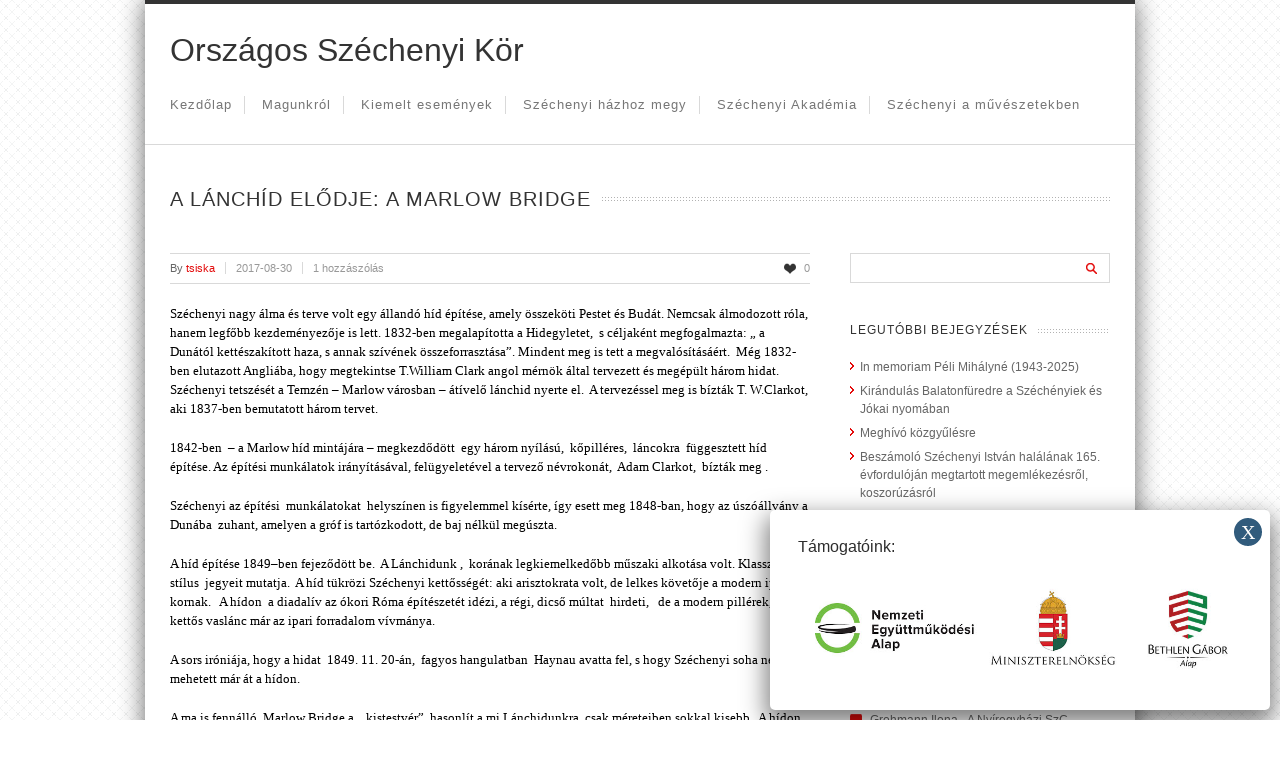

--- FILE ---
content_type: text/html; charset=UTF-8
request_url: http://www.szechenyi-kor.hu/a-lanchid-elodje-a-marlow-bridge/
body_size: 14548
content:

<!doctype html>
<html lang="hu">
<!--
##########################################################################################

NEVADA THEME BY UNITED THEMES 
WWW.UNITEDTHEMES.COM

NEVADA THEME DESIGNED BY MARCEL MOERKENS
NEVADA THEME DEVELOPED BY MARCEL MOERKENS & MATTHIAS NETTEKOVEN

POWERED BY UNITED THEMES - WEB DEVELOPMENT FORGE EST.2011

COPYRIGHT 2011 - 2015 ALL RIGHTS RESERVED BY UNITED THEMES

##########################################################################################
-->
<head>
<meta charset="UTF-8" />

<title>A Lánchíd elődje: a Marlow Bridge | Országos Széchenyi Kör</title>


<!--[if lte IE 8]>
  <link rel="stylesheet" href="http://www.szechenyi-kor.hu/wp-content/themes/nevada/css/ie8.css" media="screen" />
<![endif]-->

<!--[if IE]>
	<script src="http://html5shiv.googlecode.com/svn/trunk/html5.js"></script>
<![endif]-->

<!--[if IE 9]>
    <script src="http://css3-mediaqueries-js.googlecode.com/svn/trunk/css3-mediaqueries.js"></script>
<![endif]-->


<!-- Mobile Specific Metas
================================================== -->

<meta name="viewport" content="width=device-width, initial-scale=1, maximum-scale=1" /> 

<!-- Favicons
================================================== -->

<link rel="shortcut icon" href="http://www.szechenyi-kor.hu/wp-content/uploads/2018/03/favicon_32.png">

<link rel="apple-touch-icon" href="http://www.szechenyi-kor.hu/wp-content/uploads/2018/03/favicon_57.png">
<link rel="apple-touch-icon" sizes="72x72" href="http://www.szechenyi-kor.hu/wp-content/uploads/2018/03/favicon_72.png" />
<link rel="apple-touch-icon" sizes="114x114" href="http://www.szechenyi-kor.hu/wp-content/uploads/2018/03/favicon_114.png" />

<link rel="pingback" href="http://www.szechenyi-kor.hu/xmlrpc.php" />

<meta name='robots' content='max-image-preview:large' />
<link rel='dns-prefetch' href='//s.w.org' />
<link rel="alternate" type="application/rss+xml" title="Országos Széchenyi Kör &raquo; hírcsatorna" href="http://www.szechenyi-kor.hu/feed/" />
<link rel="alternate" type="application/rss+xml" title="Országos Széchenyi Kör &raquo; hozzászólás hírcsatorna" href="http://www.szechenyi-kor.hu/comments/feed/" />
<link rel="alternate" type="application/rss+xml" title="Országos Széchenyi Kör &raquo; A Lánchíd elődje: a Marlow Bridge hozzászólás hírcsatorna" href="http://www.szechenyi-kor.hu/a-lanchid-elodje-a-marlow-bridge/feed/" />
		<script type="text/javascript">
			window._wpemojiSettings = {"baseUrl":"https:\/\/s.w.org\/images\/core\/emoji\/13.0.1\/72x72\/","ext":".png","svgUrl":"https:\/\/s.w.org\/images\/core\/emoji\/13.0.1\/svg\/","svgExt":".svg","source":{"concatemoji":"http:\/\/www.szechenyi-kor.hu\/wp-includes\/js\/wp-emoji-release.min.js?ver=5.7.14"}};
			!function(e,a,t){var n,r,o,i=a.createElement("canvas"),p=i.getContext&&i.getContext("2d");function s(e,t){var a=String.fromCharCode;p.clearRect(0,0,i.width,i.height),p.fillText(a.apply(this,e),0,0);e=i.toDataURL();return p.clearRect(0,0,i.width,i.height),p.fillText(a.apply(this,t),0,0),e===i.toDataURL()}function c(e){var t=a.createElement("script");t.src=e,t.defer=t.type="text/javascript",a.getElementsByTagName("head")[0].appendChild(t)}for(o=Array("flag","emoji"),t.supports={everything:!0,everythingExceptFlag:!0},r=0;r<o.length;r++)t.supports[o[r]]=function(e){if(!p||!p.fillText)return!1;switch(p.textBaseline="top",p.font="600 32px Arial",e){case"flag":return s([127987,65039,8205,9895,65039],[127987,65039,8203,9895,65039])?!1:!s([55356,56826,55356,56819],[55356,56826,8203,55356,56819])&&!s([55356,57332,56128,56423,56128,56418,56128,56421,56128,56430,56128,56423,56128,56447],[55356,57332,8203,56128,56423,8203,56128,56418,8203,56128,56421,8203,56128,56430,8203,56128,56423,8203,56128,56447]);case"emoji":return!s([55357,56424,8205,55356,57212],[55357,56424,8203,55356,57212])}return!1}(o[r]),t.supports.everything=t.supports.everything&&t.supports[o[r]],"flag"!==o[r]&&(t.supports.everythingExceptFlag=t.supports.everythingExceptFlag&&t.supports[o[r]]);t.supports.everythingExceptFlag=t.supports.everythingExceptFlag&&!t.supports.flag,t.DOMReady=!1,t.readyCallback=function(){t.DOMReady=!0},t.supports.everything||(n=function(){t.readyCallback()},a.addEventListener?(a.addEventListener("DOMContentLoaded",n,!1),e.addEventListener("load",n,!1)):(e.attachEvent("onload",n),a.attachEvent("onreadystatechange",function(){"complete"===a.readyState&&t.readyCallback()})),(n=t.source||{}).concatemoji?c(n.concatemoji):n.wpemoji&&n.twemoji&&(c(n.twemoji),c(n.wpemoji)))}(window,document,window._wpemojiSettings);
		</script>
		<style type="text/css">
img.wp-smiley,
img.emoji {
	display: inline !important;
	border: none !important;
	box-shadow: none !important;
	height: 1em !important;
	width: 1em !important;
	margin: 0 .07em !important;
	vertical-align: -0.1em !important;
	background: none !important;
	padding: 0 !important;
}
</style>
	<link rel='stylesheet' id='theme-css'  href='http://www.szechenyi-kor.hu/wp-content/themes/nevada/style.css?ver=1.8.6' type='text/css' media='screen, projection' />
<link rel='stylesheet' id='layout-css'  href='http://www.szechenyi-kor.hu/wp-content/themes/nevada/layout.css?ver=1.8.6' type='text/css' media='screen, projection' />
<link rel='stylesheet' id='color-css'  href='http://www.szechenyi-kor.hu/wp-content/themes/nevada/css/colors/red.css?ver=1.8.6' type='text/css' media='screen, projection' />
<link rel='stylesheet' id='responsive-css'  href='http://www.szechenyi-kor.hu/wp-content/themes/nevada/responsive.css?ver=1.8.6' type='text/css' media='screen, projection' />
<link rel='stylesheet' id='formalize-css'  href='http://www.szechenyi-kor.hu/wp-content/themes/nevada/formalize.css?ver=1.8.6' type='text/css' media='screen, projection' />
<link rel='stylesheet' id='superfish-css'  href='http://www.szechenyi-kor.hu/wp-content/themes/nevada/superfish.css?ver=1.8.6' type='text/css' media='screen, projection' />
<link rel='stylesheet' id='prettyphoto-css'  href='http://www.szechenyi-kor.hu/wp-content/themes/nevada/css/prettyPhoto.css?ver=1.8.6' type='text/css' media='screen, projection' />
<link rel='stylesheet' id='nonverblaster-css'  href='http://www.szechenyi-kor.hu/wp-content/themes/nevada/css/nonverblaster.css?ver=1.8.6' type='text/css' media='screen, projection' />
<link rel='stylesheet' id='flexslider-css'  href='http://www.szechenyi-kor.hu/wp-content/themes/nevada/css/flexslider.css?ver=1.0' type='text/css' media='all' />
<link rel='stylesheet' id='wp-block-library-css'  href='http://www.szechenyi-kor.hu/wp-includes/css/dist/block-library/style.min.css?ver=5.7.14' type='text/css' media='all' />
<link rel='stylesheet' id='rs-plugin-settings-css'  href='http://www.szechenyi-kor.hu/wp-content/plugins/revslider/public/assets/css/settings.css?ver=5.1.6' type='text/css' media='all' />
<style id='rs-plugin-settings-inline-css' type='text/css'>
#rs-demo-id {}
</style>
<link rel='stylesheet' id='popup-maker-site-css'  href='//www.szechenyi-kor.hu/wp-content/uploads/pum/pum-site-styles.css?generated=1734349172&#038;ver=1.20.3' type='text/css' media='all' />
<link rel='stylesheet' id='nextgen_widgets_style-css'  href='http://www.szechenyi-kor.hu/wp-content/plugins/nextgen-gallery/products/photocrati_nextgen/modules/widget/static/widgets.css?ver=3.11' type='text/css' media='all' />
<link rel='stylesheet' id='nextgen_basic_thumbnails_style-css'  href='http://www.szechenyi-kor.hu/wp-content/plugins/nextgen-gallery/products/photocrati_nextgen/modules/nextgen_basic_gallery/static/thumbnails/nextgen_basic_thumbnails.css?ver=3.11' type='text/css' media='all' />
<link rel='stylesheet' id='nextgen_basic_slideshow_style-css'  href='http://www.szechenyi-kor.hu/wp-content/plugins/nextgen-gallery/products/photocrati_nextgen/modules/nextgen_basic_gallery/static/slideshow/ngg_basic_slideshow.css?ver=3.11' type='text/css' media='all' />
<script type='text/javascript' src='http://www.szechenyi-kor.hu/wp-includes/js/jquery/jquery.min.js?ver=3.5.1' id='jquery-core-js'></script>
<script type='text/javascript' src='http://www.szechenyi-kor.hu/wp-includes/js/jquery/jquery-migrate.min.js?ver=3.3.2' id='jquery-migrate-js'></script>
<script type='text/javascript' src='http://www.szechenyi-kor.hu/wp-includes/js/swfobject.js?ver=2.2-20120417' id='swfobject-js'></script>
<script type='text/javascript' src='http://www.szechenyi-kor.hu/wp-content/plugins/revslider/public/assets/js/jquery.themepunch.tools.min.js?ver=5.1.6' id='tp-tools-js'></script>
<script type='text/javascript' src='http://www.szechenyi-kor.hu/wp-content/plugins/revslider/public/assets/js/jquery.themepunch.revolution.min.js?ver=5.1.6' id='revmin-js'></script>
<link rel="https://api.w.org/" href="http://www.szechenyi-kor.hu/wp-json/" /><link rel="alternate" type="application/json" href="http://www.szechenyi-kor.hu/wp-json/wp/v2/posts/2704" /><link rel="EditURI" type="application/rsd+xml" title="RSD" href="http://www.szechenyi-kor.hu/xmlrpc.php?rsd" />
<link rel="wlwmanifest" type="application/wlwmanifest+xml" href="http://www.szechenyi-kor.hu/wp-includes/wlwmanifest.xml" /> 
<meta name="generator" content="WordPress 5.7.14" />
<link rel="canonical" href="http://www.szechenyi-kor.hu/a-lanchid-elodje-a-marlow-bridge/" />
<link rel='shortlink' href='http://www.szechenyi-kor.hu/?p=2704' />
<link rel="alternate" type="application/json+oembed" href="http://www.szechenyi-kor.hu/wp-json/oembed/1.0/embed?url=http%3A%2F%2Fwww.szechenyi-kor.hu%2Fa-lanchid-elodje-a-marlow-bridge%2F" />
<link rel="alternate" type="text/xml+oembed" href="http://www.szechenyi-kor.hu/wp-json/oembed/1.0/embed?url=http%3A%2F%2Fwww.szechenyi-kor.hu%2Fa-lanchid-elodje-a-marlow-bridge%2F&#038;format=xml" />
<style type="text/css">#wrap #content {float: left;}#wrap #sidebar {float: right;}#wrap #sidebar .widget-container {margin-left: 20px;margin-right: 0px;}#wrap #sidebar_second {float:left;}#wrap #sidebar_second .widget-container {margin-right: 20px;margin-left: 0px;}body {color:#666666;font-size:13px;font-family:"HelveticaNeue","Helvetica Neue",Helvetica,Arial,sans-serif;font-weight:normal;font-style:normal;}#navigation ul li a {color:#777777;font-size:13px !important;font-family:"HelveticaNeue","Helvetica Neue",Helvetica,Arial,sans-serif !important;font-weight:normal !important;font-style:normal !important;text-transform:none !important;}#navigation ul.sub-menu li a {color:#ffffff;font-size:12px !important;font-family:"HelveticaNeue","Helvetica Neue",Helvetica,Arial,sans-serif !important;font-weight:normal !important;font-style:normal !important;text-transform:none !important;}h1 { font-family: "Lucida Sans Unicode", "Lucida Grande", sans-serif; font-size: 24px;}h2 { font-family: "Lucida Sans Unicode", "Lucida Grande", sans-serif;font-size: 20px;}h3 { font-family: "Lucida Sans Unicode", "Lucida Grande", sans-serif;font-size: 18px;}h4 { font-family: "Lucida Sans Unicode", "Lucida Grande", sans-serif;font-size: 16px;}h5 { font-family: "Lucida Sans Unicode", "Lucida Grande", sans-serif;font-size: 14px;}h6 { font-family: "Lucida Sans Unicode", "Lucida Grande", sans-serif;font-size: 12px;}h1, h2, h3, h4, h5, h6 {color: #333333;} h1, h2, h3, h4, h5, h6 {font-weight: 100;font-style: normal; }.tp-caption.themecolor_background {background-color: #e30b0b;}.tp-caption.themecolor_normal {color: #e30b0b;}.tp-caption.themecolor_small {color: #e30b0b;}</style><style type="text/css">.recentcomments a{display:inline !important;padding:0 !important;margin:0 !important;}</style><meta name="generator" content="Powered by Slider Revolution 5.1.6 - responsive, Mobile-Friendly Slider Plugin for WordPress with comfortable drag and drop interface." />
    
	
		
	<style type="text/css">	
	
	body { background: url(http://www.szechenyi-kor.hu/wp-content/themes/nevada/images/pattern/4.png) repeat; }				#wrap {
			padding:0;
			margin:0 auto;
			position:relative;
            -webkit-box-shadow: 0 0 25px rgba(0, 0, 0, 0.6);  
    		-moz-box-shadow: 0 0 25px rgba(0, 0, 0, 0.6);
   			-ms-box-shadow: 0 0 25px rgba(0, 0, 0, 0.6);
			-o-box-shadow: 0 0 25px rgba(0, 0, 0, 0.6);
    		box-shadow: 0 0 25px rgba(0, 0, 0, 0.6);
            width:990px;
		}
        
       
		#lambda-featured-header { 
			max-width:100%; 
			margin: 0 auto; 
		}
		
						
	</style>

</head>

<body class="post-template-default single single-post postid-2704 single-format-standard">

<!-- to top button -->
<div id="toTop">Go to Top</div>
<!-- end to top button -->
	
	    
    
	<div id="wrap" class="container clearfix" data-role="page">
		
	    
    
    	<div class="container">
        	<div id="nevada-small-cart">
				 
            </div>  
        </div>
	
	<header id="header" class="fluid clearfix" data-role="header">
	<div class="container">    
    			
		        
                
		<div id="logo"><h1>
								<a href="http://www.szechenyi-kor.hu/" title="Országos Széchenyi Kör">Országos Széchenyi Kör</a>
							</h1></div>        
       		
		            
            
        	<div class="h-right" style="margin-top:0px">
        		 	
                    <!-- Tagline -->		
									                     
                    <span class="top-header-tagline">  
                        						
                    </span><!-- Top Header Tagline -->					
            		
						
                    
                    
                    
                    <!-- Social Icons -->                  
                        
										
					<!-- /Social Icons -->
					
            
        </div>
      </div>  
      
	</header><!--/#header-->
        
		<div class="clear"></div>
        
        <div class="nav-wrap">
            <div class="container">
            <nav id="navigation" class="clearfix"><ul id="menu-fomenu" class="menu clearfix"><li id="menu-item-3170" class="menu-item menu-item-type-post_type menu-item-object-page menu-item-home"><a href="http://www.szechenyi-kor.hu/">Kezdőlap</a><span class="naviline">&nbsp;</span></li>
<li id="menu-item-3172" class="menu-item menu-item-type-post_type menu-item-object-page menu-item-has-children"><a href="http://www.szechenyi-kor.hu/a-kor-tortenete/">Magunkról</a><span class="naviline">&nbsp;</span>
<ul class="sub-menu">
	<li id="menu-item-3175" class="menu-item menu-item-type-post_type menu-item-object-page"><a href="http://www.szechenyi-kor.hu/a-kor-tortenete/">A Kör története</a></li>
	<li id="menu-item-3173" class="menu-item menu-item-type-post_type menu-item-object-page"><a href="http://www.szechenyi-kor.hu/az-egyesulet-celja/">Az egyesület célja</a></li>
	<li id="menu-item-3174" class="menu-item menu-item-type-post_type menu-item-object-page"><a href="http://www.szechenyi-kor.hu/alapszabaly/">Alapszabály</a></li>
	<li id="menu-item-3181" class="menu-item menu-item-type-post_type menu-item-object-page"><a href="http://www.szechenyi-kor.hu/elnokseg-2/">Elnökség és Felügyelő Bizottság</a></li>
	<li id="menu-item-4469" class="menu-item menu-item-type-post_type menu-item-object-page"><a href="http://www.szechenyi-kor.hu/adatvedelmi-szabalyzat/">Adatvédelmi szabályzat</a></li>
	<li id="menu-item-3182" class="menu-item menu-item-type-post_type menu-item-object-page menu-item-has-children"><a href="http://www.szechenyi-kor.hu/tagcsoportok/">Tagcsoportok</a>
	<ul class="sub-menu">
		<li id="menu-item-4478" class="menu-item menu-item-type-taxonomy menu-item-object-category"><a href="http://www.szechenyi-kor.hu/category/szabolcs/">Szabolcsi Tagcsoport</a></li>
		<li id="menu-item-4476" class="menu-item menu-item-type-taxonomy menu-item-object-category"><a href="http://www.szechenyi-kor.hu/category/szeged/">Szegedi Tagcsoport</a></li>
	</ul>
</li>
	<li id="menu-item-3187" class="menu-item menu-item-type-post_type menu-item-object-page"><a href="http://www.szechenyi-kor.hu/belepesi-nyilatkozat/">Belépési nyilatkozat</a></li>
	<li id="menu-item-4555" class="menu-item menu-item-type-post_type menu-item-object-page"><a href="http://www.szechenyi-kor.hu/tagdij/">Tagdíj</a></li>
	<li id="menu-item-3176" class="menu-item menu-item-type-post_type menu-item-object-page"><a href="http://www.szechenyi-kor.hu/kozhasznusagi-jelentesek/">Közhasznúság</a></li>
	<li id="menu-item-4312" class="menu-item menu-item-type-taxonomy menu-item-object-category"><a href="http://www.szechenyi-kor.hu/category/hirlevelek/">Hírlevelek</a></li>
	<li id="menu-item-3171" class="menu-item menu-item-type-post_type menu-item-object-page"><a href="http://www.szechenyi-kor.hu/kapcsolat/">Kapcsolat</a></li>
</ul>
</li>
<li id="menu-item-3180" class="menu-item menu-item-type-post_type menu-item-object-page menu-item-has-children"><a href="http://www.szechenyi-kor.hu/kozgyules-2013-zalaszentgrot/">Kiemelt események</a><span class="naviline">&nbsp;</span>
<ul class="sub-menu">
	<li id="menu-item-4657" class="menu-item menu-item-type-post_type menu-item-object-post"><a href="http://www.szechenyi-kor.hu/beszamolo-a-tisztujito-kozgyules-esemenyeirol/">Közgyűlés 2019, Székesfehérvár</a></li>
	<li id="menu-item-4313" class="menu-item menu-item-type-post_type menu-item-object-post"><a href="http://www.szechenyi-kor.hu/a-mi-szechenyink-altalanos-iskolai-vetelkedo-dontoje/">A MI SZÉCHENYINK vetélkedő általános iskolai döntője</a></li>
	<li id="menu-item-4314" class="menu-item menu-item-type-post_type menu-item-object-post"><a href="http://www.szechenyi-kor.hu/a-mi-szechenyink-vetelkedo-kozepiskolai-dontoje/">A MI SZÉCHENYINK vetélkedő középiskolai döntője</a></li>
	<li id="menu-item-3190" class="menu-item menu-item-type-post_type menu-item-object-post"><a href="http://www.szechenyi-kor.hu/megemlekezes-nagycenken-2/">Megemlékezés Nagycenken</a></li>
	<li id="menu-item-3185" class="menu-item menu-item-type-post_type menu-item-object-page"><a href="http://www.szechenyi-kor.hu/kozgyules-2015-gyor/">Közgyűlés 2015, Győr</a></li>
	<li id="menu-item-3178" class="menu-item menu-item-type-post_type menu-item-object-page"><a href="http://www.szechenyi-kor.hu/kozgyules-2013-zalaszentgrot/">Közgyűlés 2013, Zalaszentgrót</a></li>
	<li id="menu-item-3177" class="menu-item menu-item-type-post_type menu-item-object-page"><a href="http://www.szechenyi-kor.hu/30-eves-a-kor/">30 éves a kör</a></li>
</ul>
</li>
<li id="menu-item-3186" class="menu-item menu-item-type-post_type menu-item-object-page menu-item-has-children"><a href="http://www.szechenyi-kor.hu/szechenyi-hazhoz-megy/">Széchenyi házhoz megy</a><span class="naviline">&nbsp;</span>
<ul class="sub-menu">
	<li id="menu-item-3188" class="menu-item menu-item-type-post_type menu-item-object-page"><a href="http://www.szechenyi-kor.hu/eddigi-jelentkezesek/">Eddigi jelentkezések</a></li>
	<li id="menu-item-3189" class="menu-item menu-item-type-post_type menu-item-object-page"><a href="http://www.szechenyi-kor.hu/beszamolok-megtartott-eloadasokrol/">Beszámolók megtartott előadásokról</a></li>
	<li id="menu-item-5017" class="menu-item menu-item-type-post_type menu-item-object-page"><a href="http://www.szechenyi-kor.hu/szechenyi-vandorkiallitas/">Széchenyi vándorkiállítás</a></li>
</ul>
</li>
<li id="menu-item-3179" class="menu-item menu-item-type-post_type menu-item-object-page"><a href="http://www.szechenyi-kor.hu/szechenyi-akademia-2/">Széchenyi Akadémia</a><span class="naviline">&nbsp;</span></li>
<li id="menu-item-3191" class="menu-item menu-item-type-post_type menu-item-object-page menu-item-has-children"><a href="http://www.szechenyi-kor.hu/szechenyi-a-muveszetekben/">Széchenyi a művészetekben</a><span class="naviline">&nbsp;</span>
<ul class="sub-menu">
	<li id="menu-item-3192" class="menu-item menu-item-type-post_type menu-item-object-page"><a href="http://www.szechenyi-kor.hu/ermeszet/">Éremművészet</a></li>
</ul>
</li>
</ul></nav>			
						
			
		    </div>
           
		</div>
	
	<div class="clear"></div>

<div class="clear"></div>

<section id="teaser" class="fluid clearfix" >
	<div class="container">
	
	<div id="teaser-content" class="sixteen columns">
	         
                <h1 id="page-title">
				
					<span>A Lánchíd elődje: a Marlow Bridge</span>
					
                </h1>    
		
	</div><!-- /#teaser-content -->
    </div>	
</section><!-- /#teaser -->

<div class="clear"></div><div id="content-wrap" class="fluid clearfix" data-content="content"><!-- /#start content-wrap -->
				<div class="container"><div id="content" class="eleven columns">
 
            
				<section id="post-2704" class="single post-2704 post type-post status-publish format-standard hentry category-egyeb">
                              
					<article class="entry-post clearfix">
                    
                    	<header class="entry-header clearfix">
            	        
                            <div class="entry-meta row clearfix">
					
							<div class="post-ut">                        
								By 								<a href="http://www.szechenyi-kor.hu/author/tsiska/">
									<span class="author-link">tsiska</span>
								</a>												
							</div> <!-- post by -->
					                        
                            <div class="post-ut">
                                <a href="http://www.szechenyi-kor.hu/a-lanchid-elodje-a-marlow-bridge/" title="06:30" rel="bookmark"><span class="entry-date">2017-08-30</span></a>                            </div> <!-- post date -->
                             
                            <div class="post-ut">	
                               <span class="comments-link"><a href="http://www.szechenyi-kor.hu/a-lanchid-elodje-a-marlow-bridge/#comments">1 hozzászólás</a></span>
                            </div><!-- post comments -->
                        
                                                    
                            <div class="entry-like like_it" id="like-2704"><a title="Like"><span id="liked-2704" class="lambda-unlike">0</span></a></div><!-- end post-ut -->				
                        
                                                                             
                            </div><!-- .entry-meta -->    
                    
            			</header>	
        
        			<div class="clear"></div>
                					
                                       
                    <div class="entry-content clearfix">
                    
						<div class="entry-summary">					
							<p><span style="color: #000000; font-family: Calibri;">Széchenyi nagy álma és terve volt egy állandó híd építése, amely összeköti Pestet és Budát. Nemcsak álmodozott róla, hanem legfőbb kezdeményezője is lett. 1832-ben megalapította a Hidegyletet,&nbsp; s céljaként megfogalmazta: „ a Dunától kettészakított haza, s annak szívének összeforrasztása&#8221;. Mindent meg is tett a megvalósításáért.&nbsp; Még 1832-ben elutazott Angliába, hogy megtekintse T.William Clark angol mérnök által tervezett és megépült három hidat.&nbsp; Széchenyi tetszését a Temzén &#8211; Marlow városban – átívelő lánchid nyerte el.&nbsp; A tervezéssel meg is bízták T. W.Clarkot, aki 1837-ben bemutatott három tervet.<br />
</span></p>
<p><span style="color: #000000; font-family: Calibri;">1842-ben&nbsp;&nbsp;– a Marlow híd mintájára – megkezdődött&nbsp; egy három nyílású,&nbsp; kőpilléres,&nbsp; láncokra&nbsp; függesztett híd építése. Az építési munkálatok irányításával, felügyeletével a tervező névrokonát,&nbsp; Adam Clarkot,&nbsp; bízták meg .</span></p>
<p><span style="color: #000000; font-family: Calibri;">Széchenyi az építési&nbsp; munkálatokat&nbsp; helyszínen is figyelemmel kísérte, így esett meg 1848-ban, hogy az úszóállvány a Dunába&nbsp; zuhant, amelyen a gróf is tartózkodott, de baj nélkül megúszta.</span></p>
<p><span style="color: #000000; font-family: Calibri;">A híd építése 1849–ben fejeződött be.&nbsp; A Lánchidunk ,&nbsp; korának legkiemelkedőbb műszaki alkotása volt. Klasszicista&nbsp; stílus&nbsp; jegyeit mutatja.&nbsp; A híd tükrözi Széchenyi kettősségét: aki arisztokrata volt, de lelkes követője a modern ipari kornak.&nbsp;&nbsp; A hídon&nbsp; a diadalív az ókori Róma építészetét idézi, a régi, dicső múltat&nbsp; hirdeti,&nbsp;&nbsp; de a modern pillérek, a kettős vaslánc már az ipari forradalom vívmánya.</span></p>
<p><span style="color: #000000; font-family: Calibri;">A sors iróniája, hogy a hidat&nbsp; 1849. 11. 20-án,&nbsp; fagyos hangulatban&nbsp; Haynau avatta fel, s hogy Széchenyi soha nem mehetett már át a hídon.</span></p>
<p><span style="color: #000000; font-family: Calibri;">A ma is fennálló&nbsp; Marlow Bridge a „ kistestvér”&nbsp; hasonlít a mi Lánchidunkra, csak méreteiben sokkal kisebb.&nbsp; A hídon emléktábla is megörökíti a&nbsp; rokoni kapcsolatot.</span></p>
<p><img loading="lazy" width="300" height="225" class="aligncenter wp-image-2706 size-medium" alt="" src="http://www.szechenyi-kor.hu/wp-content/uploads/2017/08/IMG_20170409_153351-300x225.jpg"></p>
<p><img loading="lazy" width="225" height="300" class="aligncenter wp-image-2705 size-medium" alt="" src="http://www.szechenyi-kor.hu/wp-content/uploads/2017/08/IMG_20170409_153619-225x300.jpg"></p>
                                                       
                        </div>
                        
					</div><!-- .entry-content -->
                    
				</article><!-- end article -->
                
								
				<div class="clear"></div>
				            
			</section><!-- #post-## -->             
                
                <div class="edit-link-wrap">
											</div><!-- .edit-link-wrap -->
                              
                <div class="clear"></div>
                                
								                                
				
<!-- You can start editing here. -->
<div id="comments">

	
	
	<h3 class="response">	
	One Response to <span>&quot;A Lánchíd elődje: a Marlow Bridge&quot;</span>	
	</h3>

	
	<ul class="commentlist">
	

<li class="comment even thread-even depth-1" id="li-comment-38">
			<div id="comment-38" class="single-comment clearfix">
                       
                    <figure class="comment-author vcard "> 
                        <img alt='' src='http://2.gravatar.com/avatar/eca2817fefe12826974a784c67b32068?s=60&#038;d=mm&#038;r=g' srcset='http://2.gravatar.com/avatar/eca2817fefe12826974a784c67b32068?s=120&#038;d=mm&#038;r=g 2x' class='avatar avatar-60 photo' height='60' width='60' loading='lazy'/> 
                    </figure>
               
                    <article class="comment-body">
                    
                    	<header class="comment-header">
							
														
                            <cite class="fn">Grohmann Ilona</cite>
                             <br />
                            <span class="comment-date">2017-09-12  -  19:59</span>
                                                    </header>
                        
						<p>A Széchenyi-lánchíd a maga kecsességével a legszebb hidak közé tartozik. Amikor tavaly előadás keretében a híd  mester olyan információkkal látott el minket, amit álmunkban sem gondoltunk, mindannyian elégedetten, új ismeretekkel bővülve mentünk haza otthonainkban. Turista szezon lévén rengetegen sétáltak rajta, akár csoportosan, akár egyénileg.</p>
                        
                        <footer class="comment-meta commentmetadata">
													</footer>
                        
                	</article>                               
		</div>
<!-- </li> -->
</li><!-- #comment-## -->
	</ul>

	<!-- comments navigation disabled
	<div class="navigation">
		<div class="alignleft"></div>
		<div class="alignright"></div>
	</div>
	-->
    

</div>
                
                <div class="clear"></div>
                
                <div id="nav-below" class="navigation loop-single clearfix">
					<div class="nav-previous"><a href="http://www.szechenyi-kor.hu/muzeumok-ejszakaja-nagycenken/" rel="prev"><span class="meta-nav">&#8656;</span> Múzeumok éjszakája Nagycenken</a></div>
					<div class="nav-next"><a href="http://www.szechenyi-kor.hu/szechenyi-emlekhelyek-ketkereken/" rel="next">Széchényi emlékhelyek kétkeréken <span class="meta-nav">&#8658;</span></a></div>
				</div><!-- #nav-below -->

</div><!-- /#content-wrap --><aside id="sidebar" class="five columns" role="complementary"><ul><li id="search-2" class="widget-container widget_search"><form role="search" method="get" id="searchform" class="searchform" action="http://www.szechenyi-kor.hu/">
				<div>
					<label class="screen-reader-text" for="s">Keresés:</label>
					<input type="text" value="" name="s" id="s" />
					<input type="submit" id="searchsubmit" value="Keresés" />
				</div>
			</form></li>
		<li id="recent-posts-2" class="widget-container widget_recent_entries">
		<h3 class="widget-title"><span>Legutóbbi bejegyzések</span></h3>
		<ul>
											<li>
					<a href="http://www.szechenyi-kor.hu/in-memoriam-peli-mihalyne-1943-2025/">In memoriam Péli Mihályné (1943-2025)</a>
									</li>
											<li>
					<a href="http://www.szechenyi-kor.hu/kirandulas-balatonfuredre-a-szechenyiek-es-jokai-nyomaban/">Kirándulás Balatonfüredre a Széchényiek és Jókai nyomában</a>
									</li>
											<li>
					<a href="http://www.szechenyi-kor.hu/meghivo-kozgyulesre-12/">Meghívó közgyűlésre</a>
									</li>
											<li>
					<a href="http://www.szechenyi-kor.hu/beszamolo-szechenyi-istvan-halalanak-165-evfordulojan-megtartott-megemlekezesrol-koszoruzasrol/">Beszámoló Széchenyi István halálának 165. évfordulóján megtartott megemlékezésről, koszorúzásról</a>
									</li>
											<li>
					<a href="http://www.szechenyi-kor.hu/megemlekezes-koszoruzas-szechenyi-istvan-halalanak-165-evfordulojan/">Megemlékezés, koszorúzás Széchenyi István halálának 165. évfordulóján</a>
									</li>
					</ul>

		</li><li id="recent-comments-2" class="widget-container widget_recent_comments"><h3 class="widget-title"><span>Legutóbbi hozzászólások</span></h3><ul id="recentcomments"><li class="recentcomments"><span class="comment-author-link">Vámos József</span> - <a href="http://www.szechenyi-kor.hu/megujult-a-koszegremetei-szechenyi-emlekmu/#comment-10719">Megújult a kőszegremetei Széchenyi-emlékmű</a></li><li class="recentcomments"><span class="comment-author-link">Grohmann Ilona</span> - <a href="http://www.szechenyi-kor.hu/in-memoriam-lakos-imre-1940-2024/#comment-9809">In memoriam Lakos Imre (1940-2024)</a></li><li class="recentcomments"><span class="comment-author-link">Grohmann Ilona</span> - <a href="http://www.szechenyi-kor.hu/a-nyiregyhazi-szc-szechenyi-istvan-technikum-es-kollegium-tanuloinak-sikere/#comment-9657">A Nyíregyházi SzC Széchenyi István Technikum és Kollégium tanulóinak sikere</a></li><li class="recentcomments"><span class="comment-author-link">Győri Pál</span> - <a href="http://www.szechenyi-kor.hu/szechenyi-emlektabla-avatasa-papan/#comment-6651">Széchenyi emléktábla avatása Pápán</a></li><li class="recentcomments"><span class="comment-author-link">Siska Tamás</span> - <a href="http://www.szechenyi-kor.hu/megujult-a-koszegremetei-szechenyi-emlekmu/#comment-5400">Megújult a kőszegremetei Széchenyi-emlékmű</a></li></ul></li><li id="archives-2" class="widget-container widget_archive"><h3 class="widget-title"><span>Archívum</span></h3>
			<ul>
					<li><a href='http://www.szechenyi-kor.hu/2025/09/'>2025 szeptember</a></li>
	<li><a href='http://www.szechenyi-kor.hu/2025/06/'>2025 június</a></li>
	<li><a href='http://www.szechenyi-kor.hu/2025/05/'>2025 május</a></li>
	<li><a href='http://www.szechenyi-kor.hu/2025/04/'>2025 április</a></li>
	<li><a href='http://www.szechenyi-kor.hu/2025/01/'>2025 január</a></li>
	<li><a href='http://www.szechenyi-kor.hu/2024/12/'>2024 december</a></li>
	<li><a href='http://www.szechenyi-kor.hu/2024/09/'>2024 szeptember</a></li>
	<li><a href='http://www.szechenyi-kor.hu/2024/06/'>2024 június</a></li>
	<li><a href='http://www.szechenyi-kor.hu/2024/05/'>2024 május</a></li>
	<li><a href='http://www.szechenyi-kor.hu/2024/04/'>2024 április</a></li>
	<li><a href='http://www.szechenyi-kor.hu/2024/03/'>2024 március</a></li>
	<li><a href='http://www.szechenyi-kor.hu/2023/09/'>2023 szeptember</a></li>
	<li><a href='http://www.szechenyi-kor.hu/2023/08/'>2023 augusztus</a></li>
	<li><a href='http://www.szechenyi-kor.hu/2023/07/'>2023 július</a></li>
	<li><a href='http://www.szechenyi-kor.hu/2023/06/'>2023 június</a></li>
	<li><a href='http://www.szechenyi-kor.hu/2023/05/'>2023 május</a></li>
	<li><a href='http://www.szechenyi-kor.hu/2023/04/'>2023 április</a></li>
	<li><a href='http://www.szechenyi-kor.hu/2023/03/'>2023 március</a></li>
	<li><a href='http://www.szechenyi-kor.hu/2023/02/'>2023 február</a></li>
	<li><a href='http://www.szechenyi-kor.hu/2023/01/'>2023 január</a></li>
	<li><a href='http://www.szechenyi-kor.hu/2022/12/'>2022 december</a></li>
	<li><a href='http://www.szechenyi-kor.hu/2022/11/'>2022 november</a></li>
	<li><a href='http://www.szechenyi-kor.hu/2022/10/'>2022 október</a></li>
	<li><a href='http://www.szechenyi-kor.hu/2022/09/'>2022 szeptember</a></li>
	<li><a href='http://www.szechenyi-kor.hu/2022/05/'>2022 május</a></li>
	<li><a href='http://www.szechenyi-kor.hu/2022/04/'>2022 április</a></li>
	<li><a href='http://www.szechenyi-kor.hu/2022/01/'>2022 január</a></li>
	<li><a href='http://www.szechenyi-kor.hu/2021/11/'>2021 november</a></li>
	<li><a href='http://www.szechenyi-kor.hu/2021/10/'>2021 október</a></li>
	<li><a href='http://www.szechenyi-kor.hu/2021/09/'>2021 szeptember</a></li>
	<li><a href='http://www.szechenyi-kor.hu/2021/08/'>2021 augusztus</a></li>
	<li><a href='http://www.szechenyi-kor.hu/2021/05/'>2021 május</a></li>
	<li><a href='http://www.szechenyi-kor.hu/2021/04/'>2021 április</a></li>
	<li><a href='http://www.szechenyi-kor.hu/2021/03/'>2021 március</a></li>
	<li><a href='http://www.szechenyi-kor.hu/2020/12/'>2020 december</a></li>
	<li><a href='http://www.szechenyi-kor.hu/2020/10/'>2020 október</a></li>
	<li><a href='http://www.szechenyi-kor.hu/2020/09/'>2020 szeptember</a></li>
	<li><a href='http://www.szechenyi-kor.hu/2020/08/'>2020 augusztus</a></li>
	<li><a href='http://www.szechenyi-kor.hu/2020/04/'>2020 április</a></li>
	<li><a href='http://www.szechenyi-kor.hu/2020/03/'>2020 március</a></li>
	<li><a href='http://www.szechenyi-kor.hu/2020/02/'>2020 február</a></li>
	<li><a href='http://www.szechenyi-kor.hu/2019/10/'>2019 október</a></li>
	<li><a href='http://www.szechenyi-kor.hu/2019/09/'>2019 szeptember</a></li>
	<li><a href='http://www.szechenyi-kor.hu/2019/07/'>2019 július</a></li>
	<li><a href='http://www.szechenyi-kor.hu/2019/06/'>2019 június</a></li>
	<li><a href='http://www.szechenyi-kor.hu/2019/05/'>2019 május</a></li>
	<li><a href='http://www.szechenyi-kor.hu/2019/04/'>2019 április</a></li>
	<li><a href='http://www.szechenyi-kor.hu/2019/03/'>2019 március</a></li>
	<li><a href='http://www.szechenyi-kor.hu/2019/02/'>2019 február</a></li>
	<li><a href='http://www.szechenyi-kor.hu/2018/12/'>2018 december</a></li>
	<li><a href='http://www.szechenyi-kor.hu/2018/11/'>2018 november</a></li>
	<li><a href='http://www.szechenyi-kor.hu/2018/09/'>2018 szeptember</a></li>
	<li><a href='http://www.szechenyi-kor.hu/2018/06/'>2018 június</a></li>
	<li><a href='http://www.szechenyi-kor.hu/2018/05/'>2018 május</a></li>
	<li><a href='http://www.szechenyi-kor.hu/2018/04/'>2018 április</a></li>
	<li><a href='http://www.szechenyi-kor.hu/2018/03/'>2018 március</a></li>
	<li><a href='http://www.szechenyi-kor.hu/2017/11/'>2017 november</a></li>
	<li><a href='http://www.szechenyi-kor.hu/2017/10/'>2017 október</a></li>
	<li><a href='http://www.szechenyi-kor.hu/2017/09/'>2017 szeptember</a></li>
	<li><a href='http://www.szechenyi-kor.hu/2017/08/'>2017 augusztus</a></li>
	<li><a href='http://www.szechenyi-kor.hu/2017/06/'>2017 június</a></li>
	<li><a href='http://www.szechenyi-kor.hu/2017/03/'>2017 március</a></li>
	<li><a href='http://www.szechenyi-kor.hu/2017/02/'>2017 február</a></li>
	<li><a href='http://www.szechenyi-kor.hu/2017/01/'>2017 január</a></li>
	<li><a href='http://www.szechenyi-kor.hu/2016/12/'>2016 december</a></li>
	<li><a href='http://www.szechenyi-kor.hu/2016/11/'>2016 november</a></li>
	<li><a href='http://www.szechenyi-kor.hu/2016/10/'>2016 október</a></li>
	<li><a href='http://www.szechenyi-kor.hu/2016/09/'>2016 szeptember</a></li>
	<li><a href='http://www.szechenyi-kor.hu/2016/08/'>2016 augusztus</a></li>
	<li><a href='http://www.szechenyi-kor.hu/2016/07/'>2016 július</a></li>
	<li><a href='http://www.szechenyi-kor.hu/2016/05/'>2016 május</a></li>
	<li><a href='http://www.szechenyi-kor.hu/2016/04/'>2016 április</a></li>
	<li><a href='http://www.szechenyi-kor.hu/2016/03/'>2016 március</a></li>
	<li><a href='http://www.szechenyi-kor.hu/2016/02/'>2016 február</a></li>
	<li><a href='http://www.szechenyi-kor.hu/2015/12/'>2015 december</a></li>
	<li><a href='http://www.szechenyi-kor.hu/2015/10/'>2015 október</a></li>
	<li><a href='http://www.szechenyi-kor.hu/2015/09/'>2015 szeptember</a></li>
	<li><a href='http://www.szechenyi-kor.hu/2015/08/'>2015 augusztus</a></li>
	<li><a href='http://www.szechenyi-kor.hu/2015/07/'>2015 július</a></li>
	<li><a href='http://www.szechenyi-kor.hu/2015/06/'>2015 június</a></li>
	<li><a href='http://www.szechenyi-kor.hu/2015/04/'>2015 április</a></li>
	<li><a href='http://www.szechenyi-kor.hu/2015/03/'>2015 március</a></li>
	<li><a href='http://www.szechenyi-kor.hu/2015/02/'>2015 február</a></li>
	<li><a href='http://www.szechenyi-kor.hu/2014/11/'>2014 november</a></li>
	<li><a href='http://www.szechenyi-kor.hu/2014/10/'>2014 október</a></li>
	<li><a href='http://www.szechenyi-kor.hu/2014/09/'>2014 szeptember</a></li>
	<li><a href='http://www.szechenyi-kor.hu/2014/08/'>2014 augusztus</a></li>
	<li><a href='http://www.szechenyi-kor.hu/2014/07/'>2014 július</a></li>
	<li><a href='http://www.szechenyi-kor.hu/2014/06/'>2014 június</a></li>
	<li><a href='http://www.szechenyi-kor.hu/2014/04/'>2014 április</a></li>
	<li><a href='http://www.szechenyi-kor.hu/2014/03/'>2014 március</a></li>
	<li><a href='http://www.szechenyi-kor.hu/2014/02/'>2014 február</a></li>
	<li><a href='http://www.szechenyi-kor.hu/2014/01/'>2014 január</a></li>
	<li><a href='http://www.szechenyi-kor.hu/2013/11/'>2013 november</a></li>
	<li><a href='http://www.szechenyi-kor.hu/2013/10/'>2013 október</a></li>
	<li><a href='http://www.szechenyi-kor.hu/2013/09/'>2013 szeptember</a></li>
	<li><a href='http://www.szechenyi-kor.hu/2013/07/'>2013 július</a></li>
			</ul>

			</li><li id="categories-2" class="widget-container widget_categories"><h3 class="widget-title"><span>Kategóriák</span></h3>
			<ul>
					<li class="cat-item cat-item-1"><a href="http://www.szechenyi-kor.hu/category/egyeb/">Egyéb</a>
</li>
	<li class="cat-item cat-item-3"><a href="http://www.szechenyi-kor.hu/category/hirlevelek/">Hírlevelek</a>
</li>
	<li class="cat-item cat-item-5"><a href="http://www.szechenyi-kor.hu/category/szabolcs/">Szabolcsi Tagcsoport</a>
</li>
	<li class="cat-item cat-item-4"><a href="http://www.szechenyi-kor.hu/category/szeged/">Szegedi Tagcsoport</a>
</li>
			</ul>

			</li><li id="meta-2" class="widget-container widget_meta"><h3 class="widget-title"><span>Meta</span></h3>
		<ul>
						<li><a href="http://www.szechenyi-kor.hu/wp-login.php">Bejelentkezés</a></li>
			<li><a href="http://www.szechenyi-kor.hu/feed/">Bejegyzések hírcsatorna</a></li>
			<li><a href="http://www.szechenyi-kor.hu/comments/feed/">Hozzászólások hírcsatorna</a></li>

			<li><a href="https://hu.wordpress.org/">WordPress Magyarország</a></li>
		</ul>

		</li></ul></aside><!-- #sidebar -->
	</div>
	<div class="clear"></div>
</div><!-- /.columns (#content) -->

<footer id="footer-wrap" class="fluid clearfix">
	<div class="container">
			<div id="footer" class="noborder sixteen columns"> 

			
			</div><!--/#footer-->
           	
    </div><!--/.container-->
</footer><!--/#footer-wrap-->
            
			<div id="sub-footer-wrap" class="clearfix">
				<div class="container">
                <div class="sixteen columns">	
                <div class="copyright eight columns alpha">
                    
                                        
                        &copy; 2025 <a href="http://www.szechenyi-kor.hu">Országos Széchenyi Kör</a>			
                    
                                        
                </div>
     			
								
                <div class="unitedthemes eight columns omega">
                   
				    					
					Powered by <a href="http://www.unitedthemes.com/">UnitedThemes</a>
					
										
                </div>    
                </div>
                </div>      
		</div><!--/#sub-footer-wrap-->	
    

</div><!--/#wrap -->

		 
		<script type="text/javascript">
			
            (function($){
            
                $(document).ready(function(){
                    
                    $('.flexslider').flexslider({  
                                                                                                                        				
                    });
                    
                });
            
            })(jQuery);
            
		</script>
		
	
<div id="pum-5252" role="dialog" aria-modal="false"  class="pum pum-overlay pum-theme-5245 pum-theme-enterprise-blue popmake-overlay pum-overlay-disabled auto_open click_open" data-popmake="{&quot;id&quot;:5252,&quot;slug&quot;:&quot;tamogatoink&quot;,&quot;theme_id&quot;:5245,&quot;cookies&quot;:[],&quot;triggers&quot;:[{&quot;type&quot;:&quot;auto_open&quot;,&quot;settings&quot;:{&quot;cookie_name&quot;:&quot;&quot;,&quot;delay&quot;:&quot;0&quot;}},{&quot;type&quot;:&quot;click_open&quot;,&quot;settings&quot;:{&quot;extra_selectors&quot;:&quot;&quot;,&quot;cookie_name&quot;:null}}],&quot;mobile_disabled&quot;:null,&quot;tablet_disabled&quot;:null,&quot;meta&quot;:{&quot;display&quot;:{&quot;stackable&quot;:&quot;1&quot;,&quot;overlay_disabled&quot;:&quot;1&quot;,&quot;scrollable_content&quot;:false,&quot;disable_reposition&quot;:false,&quot;size&quot;:&quot;custom&quot;,&quot;responsive_min_width&quot;:&quot;0px&quot;,&quot;responsive_min_width_unit&quot;:false,&quot;responsive_max_width&quot;:&quot;100px&quot;,&quot;responsive_max_width_unit&quot;:false,&quot;custom_width&quot;:&quot;500px&quot;,&quot;custom_width_unit&quot;:false,&quot;custom_height&quot;:&quot;200px&quot;,&quot;custom_height_unit&quot;:false,&quot;custom_height_auto&quot;:false,&quot;location&quot;:&quot;right bottom&quot;,&quot;position_from_trigger&quot;:false,&quot;position_top&quot;:&quot;100&quot;,&quot;position_left&quot;:&quot;0&quot;,&quot;position_bottom&quot;:&quot;10&quot;,&quot;position_right&quot;:&quot;10&quot;,&quot;position_fixed&quot;:&quot;1&quot;,&quot;animation_type&quot;:&quot;slide&quot;,&quot;animation_speed&quot;:&quot;350&quot;,&quot;animation_origin&quot;:&quot;bottom&quot;,&quot;overlay_zindex&quot;:false,&quot;zindex&quot;:&quot;1999999999&quot;},&quot;close&quot;:{&quot;text&quot;:&quot;X&quot;,&quot;button_delay&quot;:&quot;0&quot;,&quot;overlay_click&quot;:false,&quot;esc_press&quot;:false,&quot;f4_press&quot;:false},&quot;click_open&quot;:[]}}">

	<div id="popmake-5252" class="pum-container popmake theme-5245 size-custom pum-position-fixed">

				
				
		
				<div class="pum-content popmake-content" tabindex="0">
			<p>Támogatóink:</p>
<p><img loading="lazy" class="aligncenter size-full wp-image-5256" src="http://www.szechenyi-kor.hu/wp-content/uploads/2024/12/szechenyi_tamogatok.jpg" alt="" width="835" height="200" srcset="http://www.szechenyi-kor.hu/wp-content/uploads/2024/12/szechenyi_tamogatok.jpg 835w, http://www.szechenyi-kor.hu/wp-content/uploads/2024/12/szechenyi_tamogatok-300x72.jpg 300w, http://www.szechenyi-kor.hu/wp-content/uploads/2024/12/szechenyi_tamogatok-768x184.jpg 768w" sizes="(max-width: 835px) 100vw, 835px" /></p>
		</div>

				
							<button type="button" class="pum-close popmake-close" aria-label="Close">
			X			</button>
		
	</div>

</div>
    	
        <script type="text/javascript">
        
		(function($){ 
            
            $(document).ready(function(){
            
                $(".like_it").click(function(){
                      
                      var post_id = jQuery(this).attr("id");
                      post_id = post_id.replace("like-", "");
                                
                      $.ajax({
                           type: "POST",
                           url:  "http://www.szechenyi-kor.hu/wp-content/themes/nevada/functions/ajax-request.php",
                           data: "post_id=" + post_id + "&num=" + Math.random(),
                           success: function(data){
                                jQuery("#liked-" + post_id).html(data.like);
                                jQuery("#like-" + post_id).find('span').removeClass('lambda-unlike').addClass('lambda-like');
                           },
                           dataType: "json"
                      });
                 });
             
             });	 
             
        })(jQuery);
		
        </script>
        
	    
    <script type="text/javascript">
    (function($){
            
        $(document).ready(function(){	
            
            			
									
			/* Prettyphoto
			================================================== */
			$("a[data-rel^='prettyPhoto']").prettyPhoto({
				show_title: false,
				deeplinking: false 
			});				
			
             			 
        });	
        
    })(jQuery);
	</script>

<script type='text/javascript' src='http://www.szechenyi-kor.hu/wp-includes/js/jquery/ui/effect.min.js?ver=1.12.1' id='jquery-effects-core-js'></script>
<script type='text/javascript' src='http://www.szechenyi-kor.hu/wp-content/themes/nevada/javascripts/superfish.js?ver=1.2.3' id='superfish-js'></script>
<script type='text/javascript' src='http://www.szechenyi-kor.hu/wp-content/themes/nevada/javascripts/jquery.jcarousellite.js?ver=1.3' id='carousellite-js'></script>
<script type='text/javascript' src='http://www.szechenyi-kor.hu/wp-content/themes/nevada/javascripts/jquery.fitvids.js?ver=1.3' id='fitvid-js'></script>
<script type='text/javascript' src='http://www.szechenyi-kor.hu/wp-content/themes/nevada/javascripts/jquery.isotope.min.js?ver=1.5.09' id='isotope-js'></script>
<script type='text/javascript' src='http://www.szechenyi-kor.hu/wp-content/themes/nevada/javascripts/jquery.formalize.min.js?ver=1.2.3' id='formalize-js'></script>
<script type='text/javascript' src='http://www.szechenyi-kor.hu/wp-content/themes/nevada/javascripts/nonverblaster.js?ver=1.0' id='nonverbla-js'></script>
<script type='text/javascript' src='http://www.szechenyi-kor.hu/wp-content/themes/nevada/javascripts/app.js?ver=1.2.3' id='custom-js'></script>
<script type='text/javascript' src='http://www.szechenyi-kor.hu/wp-content/themes/nevada/javascripts/jquery.prettyPhoto.js?ver=1.3' id='prettyphoto-js'></script>
<script type='text/javascript' src='http://www.szechenyi-kor.hu/wp-content/themes/nevada/javascripts/jquery.flexslider.min.js?ver=1.8' id='flexslider-js'></script>
<script type='text/javascript' src='http://www.szechenyi-kor.hu/wp-includes/js/comment-reply.min.js?ver=5.7.14' id='comment-reply-js'></script>
<script type='text/javascript' src='http://www.szechenyi-kor.hu/wp-includes/js/jquery/ui/core.min.js?ver=1.12.1' id='jquery-ui-core-js'></script>
<script type='text/javascript' id='popup-maker-site-js-extra'>
/* <![CDATA[ */
var pum_vars = {"version":"1.20.3","pm_dir_url":"http:\/\/www.szechenyi-kor.hu\/wp-content\/plugins\/popup-maker\/","ajaxurl":"http:\/\/www.szechenyi-kor.hu\/wp-admin\/admin-ajax.php","restapi":"http:\/\/www.szechenyi-kor.hu\/wp-json\/pum\/v1","rest_nonce":null,"default_theme":"5243","debug_mode":"","disable_tracking":"","home_url":"\/","message_position":"top","core_sub_forms_enabled":"1","popups":[],"cookie_domain":"","analytics_route":"analytics","analytics_api":"http:\/\/www.szechenyi-kor.hu\/wp-json\/pum\/v1"};
var pum_sub_vars = {"ajaxurl":"http:\/\/www.szechenyi-kor.hu\/wp-admin\/admin-ajax.php","message_position":"top"};
var pum_popups = {"pum-5252":{"triggers":[{"type":"auto_open","settings":{"cookie_name":"","delay":"0"}}],"cookies":[],"disable_on_mobile":false,"disable_on_tablet":false,"atc_promotion":null,"explain":null,"type_section":null,"theme_id":"5245","size":"custom","responsive_min_width":"0px","responsive_max_width":"100px","custom_width":"500px","custom_height_auto":false,"custom_height":"200px","scrollable_content":false,"animation_type":"slide","animation_speed":"350","animation_origin":"bottom","open_sound":"none","custom_sound":"","location":"right bottom","position_top":"100","position_bottom":"10","position_left":"0","position_right":"10","position_from_trigger":false,"position_fixed":true,"overlay_disabled":true,"stackable":true,"disable_reposition":false,"zindex":"1999999999","close_button_delay":"0","fi_promotion":null,"close_on_form_submission":false,"close_on_form_submission_delay":"0","close_on_overlay_click":false,"close_on_esc_press":false,"close_on_f4_press":false,"disable_form_reopen":false,"disable_accessibility":false,"theme_slug":"enterprise-blue","id":5252,"slug":"tamogatoink"}};
/* ]]> */
</script>
<script type='text/javascript' src='//www.szechenyi-kor.hu/wp-content/uploads/pum/pum-site-scripts.js?defer&#038;generated=1734349172&#038;ver=1.20.3' id='popup-maker-site-js'></script>
<script type='text/javascript' src='http://www.szechenyi-kor.hu/wp-includes/js/wp-embed.min.js?ver=5.7.14' id='wp-embed-js'></script>

</body>
</html>

--- FILE ---
content_type: text/css
request_url: http://www.szechenyi-kor.hu/wp-content/themes/nevada/css/colors/red.css?ver=1.8.6
body_size: 3907
content:
/* The Red Style */


#navigation ul li:hover a {
	color:#e30b0b;
}
#navigation ul li.active a {
	color:#e30b0b;
}

#navigation ul > li ul li ul li.active > a,
#navigation ul > li ul li.active > a {
	background:#FFFFFF;
	color:#e30b0b;
}

/* Submenu */
#navigation ul li ul li.active a {
	color:#e30b0b !important;
	background-color:#FFFFFF;
}

#navigation ul li ul li:hover {
	background-color:#FFFFFF;
}

#navigation ul li ul li:hover a {
	color:#e30b0b !important;
}			

#navigation ul li ul li:hover ul li a {
	color: #FFFFFF !important;
}

#navigation ul.sub-menu a:hover {
	color: #e30b0b !important;
}		

#navigation ul li ul li:hover a.sf-with-ul:after, .sub-menu .sf-with-ul:after { left: 100%; margin-left:-10px; border: solid transparent; content: " "; height: 0; width: 0; position: absolute; pointer-events: none; }
#navigation ul li ul li:hover a.sf-with-ul:after, .sub-menu .sf-with-ul:after { border-left-color: #FFFFFF; border-width: 4px; top: 50%; margin-top: -7px; }
			
#navigation ul.sub-menu .current-menu-ancestor a {
	color: #e30b0b !important;
	background-color:#FFFFFF;
}
			
#navigation ul.sub-menu .current-menu-ancestor ul a {
	background-color: rgb(34,34,34);
	background-color: rgba(34,34,34,0.9);
}
			
#navigation ul.sub-menu .current-menu-ancestor ul a:hover {
	color:#e30b0b !important;
	background-color:#FFFFFF;
}

#navigation ul.sub-menu .current-menu-ancestor ul li.active > a {
	color:#e30b0b !important;
	background-color:#FFFFFF;
}	

#navigation ul.sub-menu .current-menu-ancestor ul a {
	color: #FFF !important;
}

/* Navigation Sub Menu */
#navigation ul.sub-menu {
	-webkit-box-shadow: 0px 0px 2px rgba(0, 0, 0, 0.2);
	-moz-box-shadow: 0px 0px 2px rgba(0, 0, 0, 0.2);
	-ms-box-shadow:0px 0px 2px rgba(0, 0, 0, 0.2);
	-o-box-shadow: 0px 0px 2px rgba(0, 0, 0, 0.2);
	box-shadow: 0px 0px 2px rgba(0, 0, 0, 0.2);
	background-color: rgb(34,34,34);
	background-color: rgba(34,34,34,0.9);
	border-top:2px solid #e30b0b;
}

#sidebar a:hover,
#sidebar_second a:hover {
	color:#e30b0b;
}

.home-title,
.widget_rss a.rsswidget:hover {
	color: #e30b0b;
}


.flex-control-nav li a:hover,
.flex-control-nav li a.active,
a.comment-reply-link:hover,
.edit-link a:hover,
.permalink-hover:hover,
#slider-nav a#slider-next:hover,
#slider-nav a#slider-prev:hover,
.post-slider-nav a.slider-prev:hover,
.post-slider-nav a.slider-next:hover,
#slider-bullets a.activeSlide,
#slider-bullets a:hover  {
	background-color:#e30b0b;
}

.single-product-title:hover,
ul.archive li a:hover,
.author-link,
p.search-title span, 
p.tag-title span,
.author-name a,
ul.filter_portfolio a:hover,
ul.filter_portfolio a.selected,
#logo h1 a:hover,
.entry-content a,
.portfolio-info a,
ul.archive,
.entry-meta a:hover,
.entry-meta-single-post a:hover,
blockquote cite, 
blockquote cite a, 
blockquote cite a:visited, 
blockquote cite a:visited,
.quote cite,
.entry-title a:hover,
#teaser-content a,
span.current,   
.themecolor,
a:hover,
.tag-links a:hover,
.h-link,
.widget_recent_comments a{
	color:#e30b0b;
}

::-moz-selection  {
	color: #FFFFFF !important;
	background:#e30b0b;
}
::selection {
	color: #FFFFFF !important;
	background:#e30b0b;
}

.entry-attachment .entry-caption,
.gallery-caption,
.lambda-pricingtable.featured .lambda-pricingtable-top,
.testimonial-company {
	background:#e30b0b;
}

.lambda-pricingtable.featured .lambda-pricingtable-top {
	border-top:1px solid #e30b0b;
}

#vmenu li.selected:hover h3,
#vmenu li.selected,
.camera_wrap .camera_pag .camera_pag_ul li:hover > span,
.camera_wrap .camera_pag .camera_pag_ul li.cameracurrent > span,
.camera_bar_cont span,
.link-post span,
.lambda-dropcap2,
.lambda-highlight1 {
	background-color:#e30b0b;
}

.camera_commands,
.camera_prev,
.camera_next,
.flex-direction-nav a,
.lambda-featured-header-caption,
.hover-overlay {
	background-color: rgb(227, 11 ,11);
	background-color:rgba(227, 11 ,11,0.8);
}

.lambda_widget_flickr .flickr_items img {
	background-color:#e30b0b;
}

#footer .lambda_widget_flickr .flickr_items img {
	background-color:#e30b0b;
}
#toTop {
	background-image: url(../../images/red/to-top.png);
}
.lambda-like {
	background-image: url(../../images/red/lambda-like.png);
}
ul.tabs li a.active {
	border-top:2px solid #e30b0b;
}

.testimonial-entry {
	background-attachment: scroll;
	background-image: url(../../images/red/blockquote.png);
	background-repeat: no-repeat;
	background-position: 44px 30px;
}

.testimonial-name span {
	color:#e30b0b;
}

.more-link:hover,
.excerpt:hover {
	background-image: url(../../images/red/excerpt-icon-hover.png);
}

h3.trigger:hover a,
p.trigger:hover a{
	color:#e30b0b;
}

/* Up Toggle State */
h3.trigger,
p.trigger {
	border-bottom: 1px solid #D9D9D9;
	background-color: #FFFFFF;
	background-image: url(../../images/red/toggle-open.png);
	background-repeat: no-repeat;
	background-position: left 3px;
}
p.trigger {
	background-position: left 1px;
}
#mobile-menu li a:hover,
h3.trigger.active a,
p.trigger.active a {
	color:#e30b0b;
}


#nav-portfolio .nav-next a:hover {
	background-image: url(../../images/red/excerpt-icon-hover.png);	
}
#nav-portfolio .nav-previous a:hover {
	background-image: url(../../images/red/excerpt-icon-back-hover.png);	
}

.tprev:hover{
	background-image: url(../../images/red/excerpt-icon-back-hover.png);	
}
.tnext:hover {
	background-image: url(../../images/red/excerpt-icon-hover.png);
}
#mobile-menu li,
ul.archive li,
.widget_links li,
.widget_nav_menu li,
.widget_pages li,
.widget_meta li,
.widget_categories li,
.widget_product_categories li,
.widget_archive li,
.widget_recent_entries li {
	background-image: url(../../images/red/arrow-right.gif);
	color:#333333;
}
.widget_recent_comments li {
	background-image: url(../../images/red/comment.png);
}
.widget_search #s {/* This keeps the search inputs in line */
	background-image: url(../../images/red/zoom.png);
}
.tweet_list li {
	background-image: url(../../images/red/twitter-widget.png);
}
.pformat .post_format_image  {
	background-image: url('../../images/red/pformat-image.png');
}
.pformat .post_format_standard  {
	background-image: url('../../images/red/pformat-standard.png');
}
.pformat .post_format_audio {
	background-image: url('../../images/red/pformat-audio.png');
}
.pformat .post_format_gallery {
	background-image: url('../../images/red/pformat-gallery.png');
}

.pformat .post_format_video {
	background-image: url('../../images/red/pformat-video.png');
}
.pformat .post_format_link {
	background-image: url('../../images/red/pformat-link.png');
}
.pformat .post_format_quote {
	background-image: url('../../images/red/pformat-quote.png');
}
.pformat .post_format_aside {
	background-image: url('../../images/red/pformat-aside.png');
}

.lambda-address {
	background-image: url('../../images/red/contact-adress.png');
}
.lambda-phone {
	background-image: url('../../images/red/contact-phone.png');
}
.lambda-fax {
	background-image: url('../../images/red/contact-fax.png');
}
.lambda-email {
	background-image: url('../../images/red/contact-email.png');
}
.lambda-internet {
	background-image: url('../../images/red/contact-internet.png');
}

.lambda-most-liked-posts li {
	background-image: url('../../images/red/like.png');
}
.lambda_widget_mostlikesposts {
	color:#e30b0b;
}
.response span{
	color:#e30b0b;
}
.nevada-caption.dark .excerpt:hover,
.nevada-caption.white .excerpt:hover,
.tweet_text a,
#sidebar .lambda_widget_recent_comments a,
#sidebar_second .lambda_widget_recent_comments a,
.tweet_time a:hover,
.more-link:hover,
.excerpt:hover {
	color:#e30b0b !important;
}
.portfolio-title span {
	color:#550505;
}

.lambda-pricingtable.featured .lambda-table-button {
	-moz-box-shadow:inset 0px 1px 0px 0px #f29c93;
	-webkit-box-shadow:inset 0px 1px 0px 0px #f29c93;
	box-shadow:inset 0px 1px 0px 0px #f29c93;
	background:-webkit-gradient( linear, left top, left bottom, color-stop(0.05, #fe1a00), color-stop(1, #ce0100) );
	background:-moz-linear-gradient( center top, #fe1a00 5%, #ce0100 100% );
	filter:progid:DXImageTransform.Microsoft.gradient(startColorstr='#fe1a00', endColorstr='#ce0100');
	background-color:#fe1a00;
	-moz-border-radius:6px;
	-webkit-border-radius:6px;
	border-radius:6px;
	border:1px solid #d83526;
	display:inline-block;
	color:#ffffff !important;
	font-family:arial;
	font-size:15px;
	font-weight:bold;
	padding:6px 24px;
	text-decoration:none;
	text-shadow:1px 1px 0px #b23e35;
}
.cta-button:hover,
.lambda-pricingtable.featured .lambda-table-button:hover {
	background:-webkit-gradient( linear, left top, left bottom, color-stop(0.05, #ce0100), color-stop(1, #fe1a00) );
	background:-moz-linear-gradient( center top, #ce0100 5%, #fe1a00 100% );
	filter:progid:DXImageTransform.Microsoft.gradient(startColorstr='#ce0100', endColorstr='#fe1a00');
	background-color:#ce0100;
}
.cta-button:active,
.lambda-pricingtable.featured .lambda-table-button:active {
	position:relative;
	top:1px;
}

.lambda-pricingtable.featured .lambda-pricingtable-top h2 {
	text-shadow:1px 1px 0px #b23e35;
}
.mm-button {
	background-image: url(../../images/red/mobile-menu.png);
}
.cta-button {
	-moz-box-shadow:inset 0px 1px 0px 0px #f29c93;
	-webkit-box-shadow:inset 0px 1px 0px 0px #f29c93;
	box-shadow:inset 0px 1px 0px 0px #f29c93;
	background:-webkit-gradient( linear, left top, left bottom, color-stop(0.05, #fe1a00), color-stop(1, #ce0100) );
	background:-moz-linear-gradient( center top, #fe1a00 5%, #ce0100 100% );
	filter:progid:DXImageTransform.Microsoft.gradient(startColorstr='#fe1a00', endColorstr='#ce0100');
	background-color:#fe1a00;
	-moz-border-radius:6px;
	-webkit-border-radius:6px;
	border-radius:6px;
	border:1px solid #d83526;
	display:inline-block;
	color:#ffffff !important;
	font-family:arial;
	font-size:16px;
	font-weight:normal;
	padding:10px 30px;
	text-decoration:none;
	text-shadow:1px 1px 0px #b23e35;
	cursor:pointer;
}

/* Cusom CSS WooCommerce */
/* Buttons */
a.button.alt,
a.woo-button.alt,
button.button.alt,
input.button.alt,
#respond input#submit.alt,
#content input.button.alt {
	-moz-box-shadow:inset 0px 1px 0px 0px #f29c93 ;
	-webkit-box-shadow:inset 0px 1px 0px 0px #f29c93 ;
	box-shadow:inset 0px 1px 0px 0px #f29c93 ;
	background:-webkit-gradient( linear, left top, left bottom, color-stop(0.05, #fe1a00), color-stop(1, #ce0100) ) ;
	background:-moz-linear-gradient( center top, #fe1a00 5%, #ce0100 100% ) ;
	filter:progid:DXImageTransform.Microsoft.gradient(startColorstr='#fe1a00', endColorstr='#ce0100') ;
	background-color:#fe1a00 ;
	border:1px solid #ce0100 ;
	color:#ffffff ;
	text-shadow:1px 1px 0px #b23e35 ;
}
a.button.alt:hover,
a.woo-button.alt:hover,
button.button.alt:hover,
input.button.alt:hover,
#respond input#submit.alt:hover,
#content input.button.alt:hover {
	background:-webkit-gradient( linear, left top, left bottom, color-stop(0.05, #ce0100), color-stop(1, #fe1a00) ) ;
	background:-moz-linear-gradient( center top, #ce0100 5%, #fe1a00 100% ) ;
	filter:progid:DXImageTransform.Microsoft.gradient(startColorstr='#ce0100', endColorstr='#fe1a00') ;
	background-color:#ce0100 ;
    color:#ffffff ;
}
.woo-button {
	-moz-box-shadow:inset 0px 1px 0px 0px #f29c93 ;
	-webkit-box-shadow:inset 0px 1px 0px 0px #f29c93 ;
	box-shadow:inset 0px 1px 0px 0px #f29c93 ;
	background:-webkit-gradient( linear, left top, left bottom, color-stop(0.05, #fe1a00), color-stop(1, #ce0100) ) ;
	background:-moz-linear-gradient( center top, #fe1a00 5%, #ce0100 100% ) ;
	filter:progid:DXImageTransform.Microsoft.gradient(startColorstr='#fe1a00', endColorstr='#ce0100') ;
	background-color:#fe1a00 ;
	border:1px solid #ce0100 ;
	color:#ffffff ;
	text-shadow:1px 1px 0px #b23e35 ;
}
.woo-button:hover {
	background:-webkit-gradient( linear, left top, left bottom, color-stop(0.05, #ce0100), color-stop(1, #fe1a00) ) ;
	background:-moz-linear-gradient( center top, #ce0100 5%, #fe1a00 100% ) ;
	filter:progid:DXImageTransform.Microsoft.gradient(startColorstr='#ce0100', endColorstr='#fe1a00') ;
	background-color:#ce0100 ;
    color:#ffffff ;
}


/* Price Filter */
.widget_price_filter .ui-slider .ui-slider-handle {
	border:1px solid #ce0100;
	background: #ce0100;
	background:-webkit-gradient(linear, left top, left bottom, from(#ce0100), to(#fe1a00));
	background:-webkit-linear-gradient(#ce0100, #fe1a00);
	background:-moz-linear-gradient(center top, #ce0100 0, #fe1a00 100%);
	background:-moz-gradient(center top, #ce0100 0, #fe1a00 100%);	
}

.widget_price_filter .price_slider_wrapper .ui-widget-content {
	background: #ce0100;
	background:-webkit-gradient(linear, left top, left bottom, from(#ce0100), to(#fe1a00));
	background:-webkit-linear-gradient(#ce0100, #fe1a00);
	background:-moz-linear-gradient(center top, #ce0100 0, #fe1a00 100%);
	background:-moz-gradient(center top, #ce0100 0, #fe1a00 100%);	
}

.widget_price_filter .ui-slider .ui-slider-range {
	background:#ce0100 url([data-uri]) top repeat-x;
}

/* Mini Icons */
a.button.added:before,
button.button.added:before,
input.button.added:before,
#respond input#submit.added:before,
#content input.button.added:before {
	background-color: #e30b0b !important;
}

/* Checkout */
#payment div.payment_box {
	box-shadow:inset 0px 1px 0px 0px #ffffff;
	background:-webkit-gradient( linear, left top, left bottom, color-stop(0.05, #ffffff), color-stop(1, #f6f6f6) );
	background:-moz-linear-gradient( center top, #ffffff 5%, #f6f6f6 100% );
	filter:progid:DXImageTransform.Microsoft.gradient(startColorstr='#ffffff', endColorstr='#f6f6f6');
	text-shadow:1px 1px 0px #ffffff;	
	color:#666666 !important;
}

ul.order_details {
	background-color: #e30b0b;
}

ul.order_details li {
	color: #FFF;
}

mark {
	background-color: #e30b0b;
	color: #FFF;
}

/* Elements */
div.product span.price,
span.price,
#content div.product span.price,
div.product p.price,
#content div.product p.price {
	color: #FFFFFF;
	background-color: #e30b0b;
}

div.product span.price del,
.products-listing span.price del,
#content div.product span.price del,
div.product p.price del,
#content div.product p.price del {
	color:rgba(255,255,255,0.5)
}

div.product span.price del,
#content div.product span.price del,
div.product p.price del,
#content div.product p.price del {
	border-color: #FFF;
}

span.onsale {
	text-shadow:0 -1px 0 #e30b0b;
	color:#fff;
	-webkit-box-shadow:inset 0 1px 0 rgba(255,255,255,0.3), inset 0 -1px 0 rgba(0,0,0,0.2), 0 1px 2px rgba(0,0,0,0.2);
	-moz-box-shadow:inset 0 1px 0 rgba(255,255,255,0.3), inset 0 -1px 0 rgba(0,0,0,0.2), 0 1px 2px rgba(0,0,0,0.2);
	box-shadow:inset 0 1px 0 rgba(255,255,255,0.3), inset 0 -1px 0 rgba(0,0,0,0.2), 0 1px 2px rgba(0,0,0,0.2);	
	border:1px solid #ce0100;
	background: #ce0100;
	background:-webkit-gradient(linear, left top, left bottom, from(#ce0100), to(#fe1a00));
	background:-webkit-linear-gradient(#ce0100, #fe1a00);
	background:-moz-linear-gradient(center top, #ce0100 0, #fe1a00 100%);
	background:-moz-gradient(center top, #ce0100 0, #fe1a00 100%);
}

.posted_in a {
	color: #e30b0b;
}

.posted_in a:hover {
	color: #000 !important;
}

--- FILE ---
content_type: text/css
request_url: http://www.szechenyi-kor.hu/wp-content/themes/nevada/css/flexslider.css?ver=1.0
body_size: 1690
content:
/*
 * jQuery FlexSlider v1.8
 * http://www.woothemes.com/flexslider/
 *
 * Copyright 2012 WooThemes
 * Free to use under the MIT license.
 * http://www.opensource.org/licenses/mit-license.php
 */

/* Browser Resets */
.flex-container a, .flexslider a, .flex-container a:active, .flexslider a:active, .flex-container a:focus, .flexslider a:focus {
	outline: none;
}
.slides, .flex-control-nav, .flex-direction-nav {
	margin: 0;
	padding: 0;
	list-style: none;
}
/* FlexSlider Necessary Styles
*********************************/
.flexslider {
	margin: 0;
	padding: 0;
}
.flexslider .slides > li {
	display: none;
	-webkit-backface-visibility: hidden;
} /* Hide the slides before the JS is loaded. Avoids image jumping */
.flexslider .slides img {
	max-width: 100%;
	display: block;
    box-shadow: #000 0em 0em 0em !important;
}
.flex-pauseplay span {
	text-transform: capitalize;
}
/* Clearfix for the .slides element */
.slides:after {
	content: ".";
	display: block;
	clear: both;
	visibility: hidden;
	line-height: 0;
	height: 0;
}
html[xmlns] .slides {
	display: block;
}
* html .slides {
	height: 1%;
}
/* No JavaScript Fallback */
/* If you are not using another script, such as Modernizr, make sure you
 * include js that eliminates this class on page load */
.no-js .slides > li:first-child {
	display: block;
}
/* FlexSlider Default Theme
*********************************/
.flexslider {
	background: #fff;
	position: relative;
	zoom: 1;
}
.flexslider .slides {
	zoom: 1;
}
.flexslider .slides > li {
	position: relative;
}
/* Suggested container for "Slide" animation setups. Can replace this with your own, if you wish */
.flex-container {
	zoom: 1;
	position: relative;
}
/* Caption style */
/* IE rgba() hack */
.flex-caption {
	background:none;
-ms-filter:progid:DXImageTransform.Microsoft.gradient(startColorstr=#4C000000, endColorstr=#4C000000);
filter:progid:DXImageTransform.Microsoft.gradient(startColorstr=#4C000000, endColorstr=#4C000000);
	zoom: 1;
}
.flex-caption {
	width: 96%;
	padding: 2%;
	margin: 0;
	position: absolute;
	left: 0;
	bottom: 0;
	background: rgba(0,0,0,.3);
	color: #fff;
	text-shadow: 0 -1px 0 rgba(0,0,0,.3);
	font-size: 14px;
	line-height: 18px;
}
/* Direction Nav */
.flex-direction-nav {
	height: 0;
}

.flex-direction-nav li {
	margin:0;
	line-height:0;
}

.flex-direction-nav a {
	width: 32px;
	height: 32px;
	margin: 0;
	display: block;
	position: absolute;
	top: 45%;
	cursor: pointer;
	background-repeat: no-repeat;
	background-position: 3px 4px;
	transition: all 0.2s linear;
	-moz-transition: all 0.2s linear;
	-webkit-transition: all 0.2s linear;
	-o-transition: all 0.2s linear;
	text-indent: -999em;
	background-image: url('../images/camera/slider-navigation.png');
}
.flex-direction-nav a:hover {
	opacity:1;
	background-color:#111111;
}
.flex-direction-nav .flex-next {
	background-position: 4px -23px;
	right: 0;
}
.flex-direction-nav .flex-prev {
	left: 0;
}
.flex-direction-nav .flex-disabled {
	opacity: .3;
	filter:alpha(opacity=30);
	cursor: default;
}



/* Control Nav */
.flex-control-nav {
	width: 100%;
	position: absolute;
	bottom: -30px;
	text-align: center;
	display:none;
}
.flex-control-nav li {
	margin: 0 0 0 5px;
	display: inline-block;
	zoom: 1;
*display: inline;
}
.flex-control-nav li:first-child {
	margin: 0;
}
.flex-control-nav a {
	width: 13px;
	height: 13px;
	display: block;
	background: url(theme/bg_control_nav.png) no-repeat;
	cursor: pointer;
	text-indent: -999em;
}
.flex-control-nav a:hover {
	background-position: 0 -13px;
}
.flex-control-nav a.flex-active {
	background-position: 0 -26px;
	cursor: default;
}
ul.slides {
	margin-left:0;
	list-style:none;
}
ul.slides li {
	margin:0;
}


--- FILE ---
content_type: application/x-javascript
request_url: http://www.szechenyi-kor.hu/wp-content/themes/nevada/javascripts/nonverblaster.js?ver=1.0
body_size: 547
content:
window.PlayerOnLoad = window.onload;
PlayerOnLoad = init;
		
var jsReady = false;
var flashMovie = "";
var nonverblasterClicked = false;
		
function init(){
	jsReady = true;
}
		
function getFlashMovie(movieName) {
	if (navigator.appName.indexOf("Microsoft") != -1) {
		return window[movieName];
	} else {
		return document[movieName];
	}
}
		
// broadcasts the actions to the player
function sendToNonverBlaster(value) {
	getFlashMovie(flashMovie).sendToActionScript(value);
}
		
function registerForJavaScriptCommunication(_flashMovie){
	flashMovie = _flashMovie;
}

// Called if the Player was clicked
function nonverBlasterClickHandler(){
	nonverblasterClicked = true;
	//alert("nonverblasterClicked: " + nonverblasterClicked)
}
		
function quelltext() {
	window.open('view-source:' + window.location.href);
}